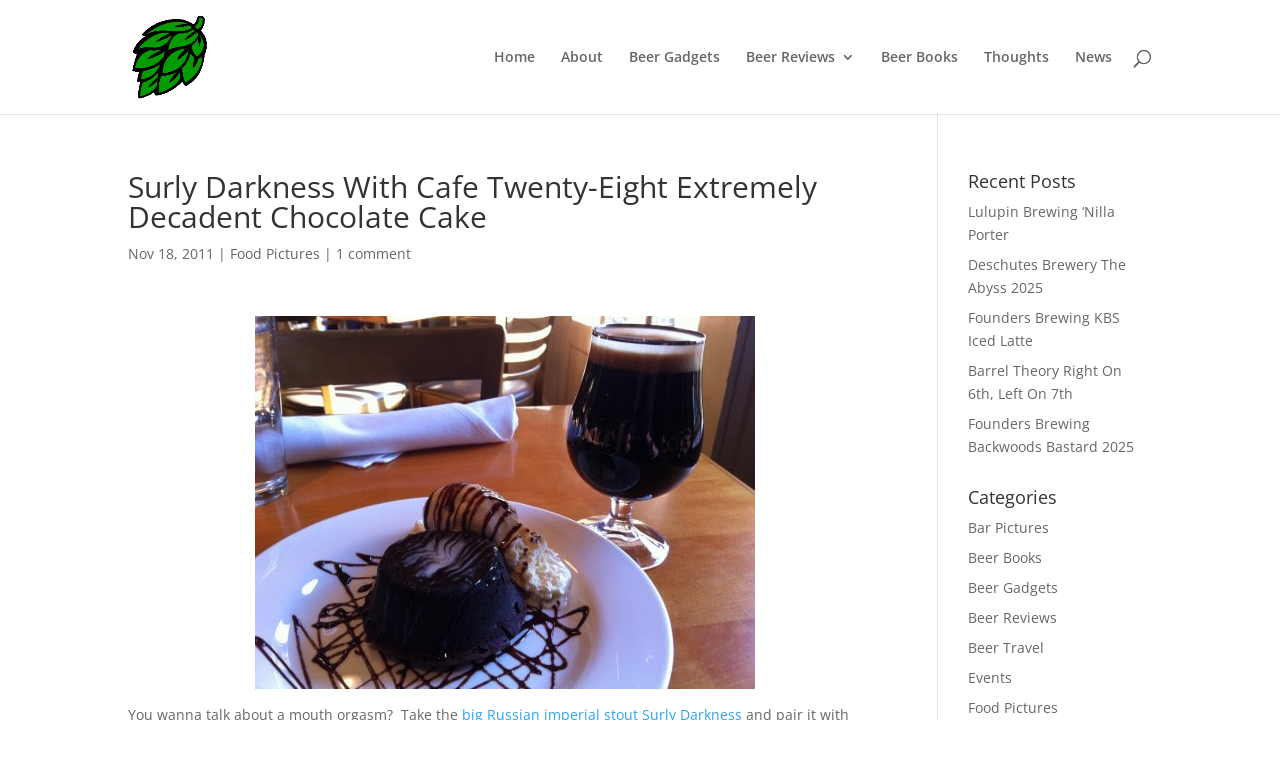

--- FILE ---
content_type: text/html; charset=utf-8
request_url: https://www.google.com/recaptcha/api2/aframe
body_size: 268
content:
<!DOCTYPE HTML><html><head><meta http-equiv="content-type" content="text/html; charset=UTF-8"></head><body><script nonce="Rp79uZ8xewOUfkP_B0d4Mg">/** Anti-fraud and anti-abuse applications only. See google.com/recaptcha */ try{var clients={'sodar':'https://pagead2.googlesyndication.com/pagead/sodar?'};window.addEventListener("message",function(a){try{if(a.source===window.parent){var b=JSON.parse(a.data);var c=clients[b['id']];if(c){var d=document.createElement('img');d.src=c+b['params']+'&rc='+(localStorage.getItem("rc::a")?sessionStorage.getItem("rc::b"):"");window.document.body.appendChild(d);sessionStorage.setItem("rc::e",parseInt(sessionStorage.getItem("rc::e")||0)+1);localStorage.setItem("rc::h",'1768829476204');}}}catch(b){}});window.parent.postMessage("_grecaptcha_ready", "*");}catch(b){}</script></body></html>